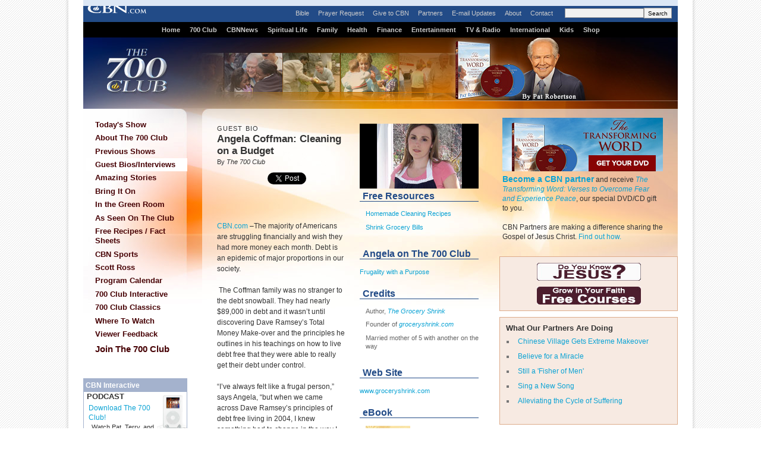

--- FILE ---
content_type: text/html; charset=utf-8
request_url: http://static.cbn.com/700club/guests/bios/Angela_Coffman_032311.aspx
body_size: 32962
content:
<!DOCTYPE html PUBLIC "-//W3C//DTD XHTML 1.0 Transitional//EN" "http://www.w3.org/TR/xhtml1/DTD/xhtml1-transitional.dtd">

<html xmlns="http://www.w3.org/1999/xhtml"><!-- InstanceBegin template="/Templates/700club-articlePage.dwt.aspx" codeOutsideHTMLIsLocked="true" -->
<head>

<!-- InstanceBeginEditable name="doctitle" --> 
<title id="TitleID">Angela Coffman: Cleaning on a Budget</title>
<!-- InstanceEndEditable -->
<meta http-equiv="Content-Type" content="text/html; charset=iso-8859-1">
<!-- InstanceBeginEditable name="description" --> 
<meta name="description" content="Angela Coffman visits again this time bringing some homemade cleaning recipes that will work on any budget.">
<!-- InstanceEndEditable -->
<!-- InstanceBeginEditable name="keywords" --> 
<meta name="keywords" content="700club, 700 Club, cbn, spiritual, testimony, syndicatevideoonline, download, cbnlive-1, Angela Coffman, wife, mother, frugal, savings, debt-free, dave ramsey, grocery shrink, cleaning on a budget, Lori Stewart, LWS20, clean">
<!-- InstanceEndEditable -->
<meta http-equiv="Content-Type" content="text/html; charset=iso-8859-1"/>

<meta name="viewport" content="width=device-width, initial-scale=1, shrink-to-fit=no"/>
<meta property="fb:pages" content="113351505349955" />
<meta id="WTsv" name="WT.sv" content="NV2002"></meta>


<link href="/noindex/template/layout.css" rel="stylesheet" type="text/css" />
<link href="/noindex/template/touts.css" rel="stylesheet" type="text/css" />
<link href="/noindex/template/styles.css" rel="stylesheet" type="text/css" />
<link href="/Global/App_Themes/Social/Dashboard.css" rel="stylesheet" type="text/css" />
<link href="/Global/App_Themes/Default/jquery.pager.css" rel="stylesheet" type="text/css" />
<link href="/Global/App_Themes/Default/comments.css" rel="stylesheet" type="text/css" />
<link href="/noindex/template/partners_network_banner.css" rel="stylesheet" type="text/css" />

<!-- 700club ... -1 -->
<script language=javascript>
// default all ad positions
bPosition_Right = false; bPosition_Right1 = false; bPosition_Top = false; bPosition_Top1 = false; bPosition_Left = false; bPosition_Bottom = false; bPosition_Bottom1 = false; bPosition_PreRoll = false; bPosition_PreRollCompanion = false; iAdsToShow = 0; iAdsShown = 0;	
</script>
<script language=javascript>bPosition_Right = true; bPosition_Right1 = true; bPosition_Top = true; bPosition_Left = true; bPosition_Bottom = true; iAdsToShow = 5;</script>
<script language="javascript">
	sOasAdPositions = "Top,Right,Left,Bottom,Right1,Right2";
	sOasAdSection = "700club/guests";
</script>
<link href="/scripts/OAS_MJX.css" rel="stylesheet" type="text/css" />
<script language="javascript" type="text/javascript" src="/scripts/OAS_MJX-script.aspx"></script>	


<script language="javascript" type="text/javascript" src="/Scripts/jquery-1.7.1.min.js"></script>
<script language="javascript" type="text/javascript" src="/Scripts/jquery-ui-1.7.2.custom.min.js"></script>
<script language="javascript" type="text/javascript" src="/scripts/ui/ui.core.js"></script>
<script language="javascript" type="text/javascript" src="/scripts/ui/ui.tabs.js"></script>
<script language="javascript" type="text/javascript" src="/scripts/jquery.slider.js"></script>
<script language="javascript" type="text/javascript" src="/scripts/jquery.jswipe.js"></script>
<script language="javascript" type="text/javascript" src="/Global/Scripts/jQuery/jquery.pager.js"></script>
<script language="javascript" type="text/javascript" src="/noindex/template/jquery.js"></script>
<script language="javascript" type="text/JavaScript" src="/templates/common/javascripts.js"></script>
<script language="javascript" type="text/JavaScript" src="/scripts/swfobject.js"></script>
<script language="javascript" type="text/javascript" src="/scripts/mbox.js"></script>    
<script language="javascript" type="text/javascript" src="/Global/Scripts/Dashboard.js"></script>
<script language="javascript" type="text/javascript" src="/Global/Scripts/comments.js"></script>
<script language="javascript" type="text/javascript" src="/Global/Scripts/login.js"></script>

<script language="javascript" type="text/javascript" src="/scripts/app_smart_banner.js"></script>
<link rel="stylesheet" type="text/css" href="/scripts/biblereferencer/styles.css" />
<script language="javascript" type="text/javascript" src="/scripts/biblereferencer/jquery.biblereferencer.js"></script>
<script>
    $(document).ready(function (e) {
        setTimeout(function () {
            $(".centerTD p, #centerTD p, #contentArea p,.centerTD blockquotes, #centerTD blockquotes, #contentArea blockquotes").biblereferencer();
        }, 500);
        $(document).trigger('CORE:HAS_INITIALIZED');
    });
    $(window).resize(function () {
        $(document).trigger('CORE:HAS_RESIZED');
    });
</script>
</script>
<link href="/templates/common/special-styles.css" rel="stylesheet" type="text/css">

<link href="/noindex/700club/700club.css" rel="stylesheet" type="text/css">
<!-- InstanceParam name="sideMenu" type="boolean" value="true" -->
<!-- InstanceParam name="adBarMain" type="boolean" value="true" -->
<!-- InstanceParam name="adBarSecondary" type="boolean" value="true" -->



<link href="/noindex/700club/700club-article.css" rel="stylesheet" type="text/css">
<!-- InstanceBeginEditable name="articleTitle" -->
<meta name="articleTitle" content="Angela Coffman: Cleaning on a budget">
<!-- InstanceEndEditable -->
<!-- InstanceBeginEditable name="articleImage" -->
<meta name="articleImage" content="/images5/Angela_Coffman_MD.jpg">
<!-- InstanceEndEditable -->
<!-- InstanceParam name="docHeading" type="boolean" value="true" -->
<!-- InstanceParam name="docAuthor" type="boolean" value="true" -->
<!-- InstanceParam name="docDate" type="boolean" value="false" -->
<!-- InstanceParam name="sidebar" type="boolean" value="true" -->
<!-- InstanceParam name="contentBottom" type="boolean" value="true" -->
<!-- InstanceParam name="sidebarWatchNow" type="boolean" value="false" -->
<!-- Template Parameters Driving Video Link -->
<!-- InstanceParam name="streamTitle" type="text" value="Angela's Interview" -->
<!-- InstanceParam name="streamSource" type="text" value="/mp4/LWS20v1_WS" -->
<!-- InstanceParam name="streamProgram" type="text" value="700club" -->
<!-- InstanceParam name="streamSegment" type="text" value="" -->


</head>
<body id="BodyID">


<div id="specialWrapper">





  <div id="specialHeader">
    
<SCRIPT LANGUAGE=JavaScript>
<!--
  	if (typeof(bPosition_Top) == "undefined") {
  		bPosition_Top = false;
  	}
  	if (typeof (bPosition_Top1) == "undefined") {
  		bPosition_Top1 = false;
  	}
  	if (!bPosition_Top) {
  		document.write(' <div style="visibility: hidden; display: none;">');
  	} else {
  	document.write('<div id="ad_section_lb" style="text-align:center; padding: 5px; margin: 0px 0px 1px 0px; background-color: #DCE7F5;">');
  	}
//-->
</SCRIPT>	
<table cellpadding=0 cellspacing=0 border=0 width="100%">
	<tr valign=middle>
		<td align=center>
			<!------ OAS AD 'Top' begin ------>
			<SCRIPT LANGUAGE=JavaScript>
			<!--
				if (bPosition_Top) {
					document.write("<div style='padding: 0px; margin: 0px; width: 728px;'>");
					OAS_AD('Top');
					iAdsShown++;
					document.write("<scr"+"ipt src='/templates/common/ads/feedbacktext-lb.js'></scr"+"ipt>");
					//document.write(sFeedbackText);
					document.write("</div>");
				}
			//-->
			</SCRIPT>
			<!------ OAS AD 'Top' end ------>
		</td>
		<!------ OAS AD 'Top1' begin ------>
			<SCRIPT LANGUAGE=JavaScript>
			<!--
				if (bPosition_Top1) {
					document.write("<td valign=middle align=center style='padding: 0px 5px 0px 5px;'><div style='padding: 0px; margin: 0px; width: 240px;'>");
					// No Longer Request Top1
					//OAS_AD('Top1');
					document.write('<a target="_top" href="http://my.cbn.com/"><img src="http://www.cbn.com/images5/myCBNcom_HeaderAd.jpg" width="240" height="90" border="0" alt="My CBN Social Network"></a>');
					iAdsShown++;
					//document.write(sFeedbackText);
					document.write("</div></td>");
				}
			//-->
			</SCRIPT>
		<!------ OAS AD 'Top1' end ------>
	</tr>
</table>
</div>
    <a href="/"><img src="/templates/images/spacer.gif" id="homeButton" border="0" /></a>
	<div id="globalMenu"><a href="http://bible.cbn.com">Bible</a><a href="/spirituallife/PrayerAndCounseling/index.aspx">Prayer Request</a><a href="/giving/700club/option.aspx?m=GVSL0004&intcmp=GVSL0004_700club">Give to CBN</a><a href="/partners/index.aspx">Partners</a><a href="/community/af/emailpreferences.aspx?intcmp=TNEM0001_700club">E-mail Updates</a><a href="/about/index.aspx">About</a><a href="/contact/feedback.aspx">Contact</a>&nbsp;&nbsp;&nbsp;&nbsp;<!--SEARCH FORM - Used in the new header to forward search requests to the google mini.-->
<script type="text/javascript" language="javascript">
$(document).ready(function() {
				$(function() {
					$("#txtSearch").keypress(function(e) {

						if ((e.which && e.which == 13) || (e.keyCode && e.keyCode == 13)) {
							$("#btnGo").click();
							return false;
						} else {
							return true;
						}
					});
				});
			});
function yahooSearch() {

				var searchText = $("#txtSearch").val();
				var url = "http://my.cbn.com/sitesearch/?q=" + searchText;
				window.location = url;
			}
		</script>

<form style="display:inline; margin:0px; padding:0px;">
				<input id="txtSearch" type="text" name="q" maxlength="256" /><input style="height:18px;" type="button" id="btnGo" value="Search" onclick="googleSearch(this)" />
</form>


</div>
    <div id="mainMenu"><a href="/">Home</a><a href="/700club/">700 Club</a><a href="/cbnnews/">CBNNews</a><a href="/spirituallife/">Spiritual Life</a><a href="/family/">Family</a><a href="/health/">Health</a><a href="/finance/">Finance</a><a href="/entertainment/">Entertainment</a><a href="/CBNTelevision.aspx">TV & Radio</a><a href="/worldreach/index.aspx">International</a><a href="http://superbook.cbn.com/">Kids</a><a href="http://shop.cbn.com/">Shop</a></div>
  </div>
  <div id="mainContent">
<form name="Form1" method="post" action="./Angela_Coffman_032311.aspx" id="Form1">
<div>
<input type="hidden" name="__VIEWSTATE" id="__VIEWSTATE" value="icFkCaHPqpOdsnZdAzgYoo6uXbm/YPR+kg62f1IjjT5Wty4t7A4AwyktqXi4qzPbBp1SZFmLF2pnqNAZSFVIU8UtoAY0aU49Axcfx2KBtETrhMq1" />
</div>

<div>

	<input type="hidden" name="__VIEWSTATEGENERATOR" id="__VIEWSTATEGENERATOR" value="6E30B4A0" />
</div>

<div id="sectionHeader"><h2>The 700 Club with Pat Robertson</h2></div>

<div id="leftMenu">
	


<ul id="mainMenu">
  <li><a  href="/700club/index.aspx">Today's Show</a></li>
  <li><a  href="/700club/ShowInfo/About/index.aspx">About The 700 Club</a></li>
  <li><a  href="/700club/showinfo/schedule/previousbroadcasts.aspx">Previous Shows</a></li>
  <li><a class="selected" href="/700club/Guests/">Guest Bios/Interviews</a></li>
  <li><a  href="/700club/features/Amazing/">Amazing Stories</a></li>
  <li><a  href="/700club/features/BringItOn/index.aspx">Bring It On</a></li>
  <li><a  href="http://www.cbn.com/tv/shows/in-the-green-room/">In the Green Room</a></li>
  <li><a  href="/700club/seenOn/">As Seen On The Club</a></li>
  <li><a href="http://my.cbn.com/resources">Free Recipes / Fact Sheets</a></li>
  <li><a href="/700club/sports/index.aspx">CBN Sports</a></li>
  <li><a  href="/700club/ScottRoss/">Scott Ross</a></li>
  <li><a href="/700club/ShowInfo/Schedule/">Program Calendar </a></li>
  <li><a href="http://event.cbn.com/700clubinteractive/event/">700 Club Interactive</a></li>
  <li><a href="/700club/clubclassics/" class="mainMenu" >700 Club Classics</a></li>
  <li><a  href="/700club/ShowInfo/Schedule/schedule.aspx" style="background-image:none; background-position:130px 5px; background-repeat:no-repeat;">Where To Watch</a></li>
  <li><a href="/contact/feedback-700club.aspx">Viewer Feedback</a></li>
  <li><a style="font-weight: bold; font-size: 15px; padding-top: 5px; padding-bottom: 3px;" href="/giving/700club/option.aspx?m=GVSL0014&intcmp=GVSL0014_700club">Join The 700 Club</a></li>
</ul>
<div id="specialPromos">
</div>

<div style="background-color: #ffffff; margin-top:10px; margin-bottom:10px; padding-bottom: 5px; width:175px; text-align: center; overflow: hidden;">
<center>
<div style="padding: 0px; margin: 0px; width:160px">
	<!------ OAS AD 'Left' begin ------>
	<SCRIPT LANGUAGE=JavaScript>
	<!--
	if (typeof(bPosition_Left) == "undefined") {
		bPosition_Left = false;
	}
	if (bPosition_Left) {
		OAS_AD('Left');
		iAdsShown++;
		document.write("<scr"+"ipt src='/templates/common/ads/feedbacktext.js'></scr"+"ipt>");
	}
	//-->
	</SCRIPT>
	<!------ OAS AD 'Left' end ------>
</div>
</center>
</div><div class="menuFeature">
<div style="padding:3px; background-color:#a4b2cd; color: #FFFFFF; margin: -5px -5px 0 -5px;"><strong>CBN Interactive </strong></div>
<div style="margin:  0 -5px; padding-left: 5px;">
  <img src="/images4/podcast_iPod2.jpg" alt="" width="50" height="62" vspace="5" align="right" />
  <h6>PODCAST</h6>
<div style="padding: 3px;">
  <h><a href="http://www.cbn.com/podcast/index.aspx">Download The 700 Club! </a></h4>
  <p style="padding-left: 5px;">Watch Pat, Terry, and Gordon on your iPod as they bring you amazing stories and celebrity interviews.</p>
</div></div>


<div style="position:relative;left: -6px;">
    <script>var showFB=true;</script>
    <!--[if lte IE 6]><script>showFB=false;</script>	<![endif]-->
    <script>
    if(showFB)document.write('<iframe id="fbframe" src="http://www.facebook.com/plugins/likebox.php?id=6445306667&amp;width=175&amp;connections=1&amp;stream=false&amp;header=true&amp;height=140" scrolling="no" frameborder="0" style="border:none; overflow:hidden; width:175px; height:140px;" allowTransparency="true"></iframe>');
    </script>
</div>

<div>
<p></p>
<h6>DISCUSS ON <a href="/redir/redirect.aspx?p=http://my.cbn.com/pg/groups/78626/the-700-club/" target="_blank">MYCBN</a></h6>

<p><strong><a href="http://my.cbn.com/mod/groups/topicposts.php?topic=583561&amp;group_guid=78626">Have you experienced the presence of God?</a></strong></p>
<p><strong><a href="http://my.cbn.com/mod/groups/topicposts.php?topic=583611&amp;group_guid=78626">Ron DiCianni: Painting the Resurrection?</a></strong></p>

<p>
<h6>CONNECT WITH US</h6>
</p>

<a href="/redir/redirect.aspx?p=http://my.cbn.com/pg/groups/78626/the-700-club/" target="_blank"><img src="http://www.cbn.com/images5/MyCBNComRS.jpg" alt="myCBN" width="32" height="28" border="0" /></a> 

<a href="/redir/redirect.aspx?p=http://www.youtube.com/user/theofficial700club" target="_blank"><img src="/images5/youtubeRS.jpg" alt="YouTube" width="32" height="28" border="0" /></a>

<a href="/redir/redirect.aspx?p=http://twitter.com/700club" target="_blank"><img src="/images5/TwitterRS.jpg" alt="Twitter" width="32" height="32" border="0" /></a>

<a href="/redir/redirect.aspx?p=http://itunes.apple.com/us/podcast/cbn-com-the-700-club-video/id259636832" target="_blank"><img src="/images5/podcastrs.jpg" alt="iTunes" width="32" height="28" border="0" /></a>


</div>
</div>

	<!-- InstanceBeginEditable name="leftnavContent" --><img src="/templates/images/spacer.gif" width="75" height="1"><br>
			<!-- InstanceEndEditable -->
</div>

<div id="rightSidebar">
	
<div id="giveBlock">
	<a href="/giving/700club/contribute.aspx?intcmp=GVSL0003_700club&m=GVSL0003"><img src="/images/premiums/transformingword/ttw2_sidebar.jpg" alt="Be Healed!" width="270" height="90" border="0" /></a> 
<p style="line-height:16px; margin: 5px 20px 10px 0"><strong><a style="font-size:1.2em" href="/giving/700club/contribute.aspx?intcmp=GVSL0001_700club&m=GVSL0001">Become a CBN partner</a></strong> and receive <em><a href="/premiums/transformingword/">The Transforming Word: Verses to Overcome Fear and Experience Peace</a></em>, our special DVD/CD gift to you.<br /><br />
  CBN Partners are making a difference sharing the   Gospel of Jesus Christ. <a href="http://www.cbn.com/partners/?intcmp=GVSL0013_700club&m=GVSL0013">Find out how.</a></p>
  <div>
</div>

</div>
<div id="partnersBlock">

<div style="text-align:center;">
	<a href="/spirituallife/BibleStudyAndTheology/Discipleship/Steps_to_Peace_With_God.aspx?intcmp=EVAN0001&WT.svl=right_nav_700club"><img src="/images5/evangelism_700Club_AD.jpg" width="175" height="30" alt="Do you Know Jesus?" border="0"/></a>
</div>
<div style="padding: 10px 0px 0px 0px; text-align:center;>
	<a href="/spirituallife/ChristianCourses/index.aspx?intcmp=DISC0001&WT.svl=right_nav_700club"><img src="/images5/discipleship_700Club_AD.jpg" width="175" height="30" alt="Grow in your Faith. Free Courses" border="0"/></a>
</div>
</div>

<!------ OAS AD 'Right' begin ------>
<div id="ad_article_sr" style="background-color: #ffffff; margin-top:10px; margin-bottom:10px; padding-bottom: 0px; text-align: center; ">
	<SCRIPT LANGUAGE=JavaScript>
	<!--
	if (typeof(bPosition_Right) == "undefined") {
		bPosition_Right = false;
	} 
	if (bPosition_Right) {
		OAS_AD('Right');
		iAdsShown++;
		document.write("<scr"+"ipt src='/templates/common/ads/feedbacktext.js'></scr"+"ipt>");
	}
	//-->
	</SCRIPT>
	<!------ OAS AD 'Right' end ------>
</div>

    
                
<div id="partnersBlock">
	<h3>What Our Partners Are Doing
	</h3>
	<ul>
		<li><a href="/partners/outreach/GansuVillage.aspx">Chinese Village Gets Extreme Makeover</a></li>
		<li><a href="/partners/outreach/AmengFaith.aspx">Believe for a Miracle</a></li>
		<li><a href="/partners/outreach/Wilai.aspx">Still a 'Fisher of Men'</a></li>
		<li><a href="/partners/outreach/yating.aspx">Sing a New Song</a></li>
		<li><a href="/worldreach/articles/article_santoshsuffering_india.aspx">Alleviating the Cycle of Suffering</a></li>
	</ul>
</div>
<div id="actionBlock">
	<h3>What You Can Do </h3>
	<ul><li><a href="/partners/profiles/MM_Wells.aspx">Are You Working Hard, but Not Getting Ahead?</a></li>
		<li><a href="/Partners/Profiles/ClarkDemetriusLeslie.aspx">The Answer for Out of Control Spending</a></li>
		<li><a href="/partners/profiles/Eads_Rick_Geraldine.aspx">What's Your Heart's Desire?</a></li>
		<li><a href="/partners/profiles/Jenkins.aspx">She Earned Huge Investment Returns</a></li>
		<li><a href="/partners/profiles/watson_fran_carol.aspx">Put Your Financial House in Order</a></li>
	</ul>
</div>
<div id="actionBlock">
	<h3>Products Seen on The Club</h3>
	<ul>
    <li><a target="_blank" href="http://shop.cbn.com/product.asp?sku=2253_02936">Mary Newport, MD - Alzheimer's Disease </a></li>
	<li><a target="_blank" href="http://shop.cbn.com/product.asp?sku=2253_9781621362456">The Harbinger Companion </a></li>
	<li><a target="_blank" href="http://shop.cbn.com/product.asp?sku=2253_86108">The Harbinger </a></li>
	<li><a target="_blank" href="http://shop.cbn.com/product.asp?sku=9780800721572">The Way of the Wise </a></li>
	<li><a target="_blank" href="http://shop.cbn.com/product.asp?sku=9781578565658">You Can't Make Me </a></li>
	<li><a target="_blank" href="http://shop.cbn.com/product.asp?sku=9781609611194">The New You and Improved Diet </a></li>
	<li><a target="_blank" href="http://shop.cbn.com/product.asp?sku=2253_978-0307731715">To Heaven and Back </a></li>
	
		
		
		
		</ul>
</div>

<!------ OAS AD 'Right2' begin ------>
<div id="ad_article_300x100" style="background-color: #ffffff; margin-top:10px; margin-bottom:10px; padding-bottom: 0px; text-align: center; ">
	<SCRIPT LANGUAGE=JavaScript>
	<!--
	if (typeof(bPosition_Right1) == "undefined") {
		bPosition_Right1 = false;
	} 
	if (bPosition_Right1) {
		OAS_AD('Right2');
		iAdsShown++;
		//document.write("<scr"+"ipt src='/templates/common/ads/feedbacktext.js'></scr"+"ipt>");
	}
	//-->
	</SCRIPT>
	<!------ OAS AD 'Right2' end ------>
</div>


<!------ OAS AD 'Right1' begin ------>
<div id="ad_article_300x100" style="background-color: #ffffff; margin-top:10px; margin-bottom:10px; padding-bottom: 0px; text-align: center; ">
	<SCRIPT LANGUAGE=JavaScript>
	<!--
	if (typeof(bPosition_Right1) == "undefined") {
		bPosition_Right1 = false;
	} 
	if (bPosition_Right1) {
		OAS_AD('Right1');
		iAdsShown++;
		//document.write("<scr"+"ipt src='/templates/common/ads/feedbacktext.js'></scr"+"ipt>");
	}
	//-->
	</SCRIPT>
	<!------ OAS AD 'Right1' end ------>
</div>


</div>
<div id="contentArea">
	
		<div id="articleSidebar">
			<div id="sidebarImage">
			<!-- InstanceBeginEditable name="sidebarImage" --><img height=109 
                        src="/images5/Angela_Coffman_MD.jpg" 
                        width=143 border=0 alt="Dave Bruno"><!-- InstanceEndEditable -->			</div>
   	    
			<!-- InstanceBeginRepeat name="sidebarItems" --><!-- InstanceBeginRepeatEntry -->
			<div class="item">
				<div class="sectionHeader">
					<!-- InstanceBeginEditable name="sidebarHeading" -->Free Resources<!-- InstanceEndEditable -->				</div>
				<div class="sectionBlock">
					<!-- InstanceBeginEditable name="sidebarContent" -->
					<p><a href="http://my.cbn.com/pg/file/2c42723c-85a0-45f1-b23a-11070111181d/read/6240812/homemade-cleaning-recipes/">Homemade Cleaning Recipes</a></p>
					<p><a href="http://my.cbn.com/pg/file/2c42723c-85a0-45f1-b23a-11070111181d/read/5647137/shrink-your-grocery-bills">Shrink Grocery Bills</a></p>
					<!-- InstanceEndEditable -->				</div>			
			</div><br clear="all" />
			<!-- InstanceEndRepeatEntry --><!-- InstanceBeginRepeatEntry -->
			<div class="item">
				<div class="sectionHeader">
					<!-- InstanceBeginEditable name="sidebarHeading" -->Angela on The 700 Club<!-- InstanceEndEditable -->				</div>
				<div class="sectionBlock">
					<!-- InstanceBeginEditable name="sidebarContent" --><a href="http://www.cbn.com/media/player/index.aspx?s=/vod/SUA13_AngelaCoffman_020311_WS">Frugality with a Purpose</a><!-- InstanceEndEditable -->				</div>			
			</div><br clear="all" />
			<!-- InstanceEndRepeatEntry --><!-- InstanceBeginRepeatEntry -->
			<div class="item">
				<div class="sectionHeader">
					<!-- InstanceBeginEditable name="sidebarHeading" -->Credits                                                                                      <!-- InstanceEndEditable -->				</div>
				<div class="sectionBlock">
					<!-- InstanceBeginEditable name="sidebarContent" -->
					<p>Author, <em><a href="http://groceryshrink.com/store">The Grocery Shrink</a></em></p>
					<p>Founder of <em><a href="http://groceryshrink.com">groceryshrink.com</a></em></p>
					<p>Married mother of 5 with another on the way</p>
					<!-- InstanceEndEditable -->				</div>			
			</div><br clear="all" />
			<!-- InstanceEndRepeatEntry --><!-- InstanceBeginRepeatEntry -->
			<div class="item">
				<div class="sectionHeader">
					<!-- InstanceBeginEditable name="sidebarHeading" -->Web 
                  Site <!-- InstanceEndEditable -->				</div>
				<div class="sectionBlock">
					<!-- InstanceBeginEditable name="sidebarContent" --><a href="http://groceryshrink.com" target="_blank">www.groceryshrink.com</a> 
                  <!-- InstanceEndEditable -->				</div>			
			</div><br clear="all" />
			<!-- InstanceEndRepeatEntry --><!-- InstanceBeginRepeatEntry -->
			<div class="item">
				<div class="sectionHeader">
					<!-- InstanceBeginEditable name="sidebarHeading" -->eBook<!-- InstanceEndEditable -->				</div>
				<div class="sectionBlock">
					<!-- InstanceBeginEditable name="sidebarContent" -->
					<p><a href="http://groceryshrink.com/store"><img src="/images5/Angela_Coffman_Grocery_Shrink_ST.jpg" width="75" height="97" alt="The Grocery Shrink" /></a></p>
					<p><a href="http://groceryshrink.com/store" title="The Grocery Shrink eBook" target="_blank">The Grocery Shrink</a></p>
					<!-- InstanceEndEditable -->				</div>			
			</div><br clear="all" />
			<!-- InstanceEndRepeatEntry --><!-- InstanceEndRepeat -->		</div>
		
		
		<h6><!-- #BeginEditable "heading" -->GUEST BIO<!-- #EndEditable --></h6>
		
		<h1><!-- #BeginEditable "title" -->Angela Coffman: Cleaning on a Budget<em></em><!-- #EndEditable --></h1>
		
		<h5><!-- #BeginEditable "author" -->By 
  <i>The 700 Club<br>
        </i><!-- #EndEditable --></h5>
		
		<br>
		<!-- #BeginEditable "body" --> 
  <p><span class=source><a href="http://www.cbn.com">CBN.com</a> 
    &#150;</span>The majority of Americans are struggling financially and wish they had more money each month. Debt is an epidemic of major proportions in our society.</p>
<p>&nbsp;The Coffman family was no stranger to the debt snowball. They had nearly $89,000 in debt and it wasn&rsquo;t until discovering Dave Ramsey&rsquo;s Total Money Make-over and the principles he outlines in his teachings on how to live debt free that they were able to really get their debt under control.</p>
  <p> &ldquo;I&rsquo;ve always felt like a frugal person,&rdquo; says Angela, &ldquo;but when we came across Dave Ramsey&rsquo;s principles of debt free living in 2004, I knew something had to change in the way I handled money.&rdquo;</p>
  <p> Angela was raised in a frugal household. Her mother stayed at home. They always had enough money because her mother was frugal and always knew where to find the best deals. </p>
  <p>&ldquo;I&rsquo;ve taken the knowledge my mother passed on to me on how to get the best deals, how to cook from scratch, and how to be a home manager,&rdquo; says Angela, &ldquo;and combined it with knowledge I&rsquo;ve gotten from noted financial counselor, Dave Ramsey, on how to budget, get out of debt and invest wisely.&rdquo; </p>
  <p>With their new knowledge, Angela and her husband sat down and worked out a budget together. &ldquo;That first budget allowed me $190 a month for food for our family of 5!&rdquo; says Angela. &ldquo;The extra money our low food budget freed up allowed us to pay off debts in our debt snowball.</p>
  <p>&rdquo; Installing those beginning budgets, the Coffmans were able to pay off substantial amounts of their debt. &ldquo;We entered Dave&rsquo;s total money makeover contest,&rdquo; says Angela, &ldquo;the goal was to pay off the most debt and save the most money in 6 months. The grand prize was $50,000 and the top ten couples would go with Dave to the Atlantis resort on Paradise Island, Bahamas, We didn&rsquo;t win the grand prize, but we did go to the Bahamas with Dave and his family and 9 other fabulous couples.&rdquo; </p>
  <p>There are lots of ways to save money in a person&rsquo;s budget and Angela has some great ideas for homemade cleaning reicpes. <a href="http://my.cbn.com/pg/file/2c42723c-85a0-45f1-b23a-11070111181d/read/6240812/homemade-cleaning-recipes/">Click here</a> to start using these ideas  in your home today!</p>
      <!-- #EndEditable -->
		
<style type="text/css">
<!--
-->
</style>


<div class="clear">
	<ul class="articleTools">
		<li><a class="iconButtonSmall translate" href="javascript:toggleBox('babelfish',1);"><span>Translate</span></a>
			<div align="center" id="babelfish" style="visibility:hidden; position:absolute; padding: 15px 15px 15px 15px; background-color:#edf1fa; ">
				<script language="JavaScript1.2" src="http://www.altavista.com/static/scripts/translate_engl.js"></script><br />
				<span class="caption"><a href="javascript:toggleBox('babelfish',0);">Close</a></span>
			</div>
		</li>
		<li>
			<a class="iconButtonSmall print" href="/700club/guests/bios/Angela_Coffman_032311.aspx?option=print"><span>Print Page</span></a>
		</li>
		<li><a class="iconButtonSmall email" href="javascript:sendtofriendPop('/700club/guests/bios/Angela_Coffman_032311.aspx')"><span>Email to a Friend</span></a></li>
		<li><!-- ADDTHIS BUTTON BEGIN -->
<a class="iconButtonSmall share" href="http://www.addthis.com/bookmark.php" onmouseover="return addthis_open(this, '', addthis_url, '[TITLE]')" onmouseout="addthis_close()" onclick="return addthis_sendto()"><span>Share With A Friend</span></a>
<script type="text/javascript" src="http://s7.addthis.com/js/152/addthis_widget.js"></script>
<script type="text/javascript">
	addthis_pub = 'cbndigitalmedia';
	addthis_logo = 'http://www.cbn.com/templates/images/cbn_com_logo.jpg';
	addthis_logo_background = 'fdf0c4';
	addthis_logo_color = '623300';
	addthis_brand = 'CBN.com';
	addthis_options = 'favorites, facebook, twitter, more';
	addthis_test0309 = false;
	// has a url been specified?
	if ((typeof(addthis_url) == "undefined") || (addthis_url == "")) {
		// current pagename without any parameters	
		addthis_url = window.location.href.substr(0, (window.location.href.indexOf("?")<0)?window.location.href.length:window.location.href.indexOf("?"));
	}
</script>
<!-- ADDTHIS BUTTON END --></li>
	</ul>
</div>

<div id="fb-root"></div>
<script src="http://connect.facebook.net/en_US/all.js"></script>
<script>
  FB.init({
    appId  : 'YOUR APP ID',
    status : true, // check login status
    cookie : true, // enable cookies to allow the server to access the session
    xfbml  : true, // parse XFBML
    channelURL : 'http://WWW.MYDOMAIN.COM/channel.html', // channel.html file
    oauth  : true // enable OAuth 2.0
  });
</script>
<script type="text/javascript" src="http://platform.twitter.com/widgets.js"></script>
<script type="text/javascript" src="https://apis.google.com/js/plusone.js"></script>
<div id="fb-root"></div>
<script>(function(d){
  var js, id = 'facebook-jssdk'; if (d.getElementById(id)) {return;}
  js = d.createElement('script'); js.id = id; js.async = true;
  js.src = "//connect.facebook.net/en_US/all.js#appId=119038841522128&xfbml=1";
  d.getElementsByTagName('head')[0].appendChild(js);
}(document));
</script>
<script>
var shareBlock = '';
	shareBlock += '<div id="shareBlock" style="height:75px;">';
	shareBlock += '<table cellspacing="10" cellpadding="0" border="0" style="margin-bottom:20px;"><tr>';
	shareBlock += '<td style="vertical-align:top"><fb:like send="false" layout="box_count" show_faces="false"></fb:like></td>';
	shareBlock += '<td style="vertical-align:top; width:55px;"><g:plusone size="tall"></g:plusone></td>';
	shareBlock += '<td style="vertical-align:top; width:65px;"><a href="http://twitter.com/share" class="twitter-share-button" data-count="vertical">Tweet</a></td>';
	//shareBlock += '<td style="vertical-align:bottom"><a href="javascript:sendtofriendPop(\''+document.location+'\')"><img src="/media/player/img/btn_email.gif" alt="Email" border="0" height="20" width="59"></a></td>';
	shareBlock += '</tr></table>';
	shareBlock += '</div>';
$(document).ready(function(){
	$("td.centerTD>h5:first").after(shareBlock);
	$("#centerTD>h5:first").after(shareBlock);
	$("#contentArea>h5:first").after(shareBlock);
	//$("img#articleImage, div#movieImage, td.centerTD table:first img:first").after('<div style="width:150px; margin:0px auto 1em;"><fb:like layout="button_count" show_faces="false" width="150" action="recommend" style="margin-top:1em;"></fb:like></div>');
});
</script>
<br clear="all">
<hr size=1>
<div align="center" clear="all"><span class="alert"><strong>CBN IS HERE FOR YOU!</strong></span><br />
	<b>Are you seeking answers in life? Are you hurting? <br />
	Are you facing a difficult situation?</b> 
</div>
<ul>
	<li><a href="/spirituallife/BibleStudyAndTheology/Discipleship/Steps_to_Peace_With_God.aspx?intcmp=EVAN0003">Find your way to peace with God</a></li>
	<li><a href="/SpiritualLife/prayerandcounseling/">Send us your prayer request online</a></li>

	<li><a href="/spirituallife/PrayerAndCounseling/PCC/index.aspx">Call The 700 Club Prayer Center</a> at <strong>1&nbsp;(800)&nbsp;700-7000</strong>, 24 hours a day. </li>
</ul>
<p align="center"> A caring friend will be there to pray with you in your time of need.</p>

			</div>

</form>

</div>
<div class="copyright" style="text-align:center; clear: left;">&copy; 2026 The Christian Broadcasting Network, Inc., A Non-profit 501 (c)(3) Charitable Organization.&nbsp; <a href="/about/termsofuse.aspx">Terms of Service</a>. <a href="/about/privacy_notice.aspx">Privacy Policy</a>.</div> 


<!-- SiteCatalyst code version: H.20.2. -->
<script language="JavaScript" type="text/javascript" src="/Scripts/s_code_community.aspx"></script>
<script language="JavaScript" type="text/javascript" src="/Scripts/s_code.js"></script>
<script language="JavaScript" type="text/javascript"><!--
	/************* DO NOT ALTER ANYTHING BELOW THIS LINE ! **************/
	var s_code = s.t(); if (s_code) document.write(s_code)//-->
</script>
<!--/DO NOT REMOVE/-->
<!-- End SiteCatalyst code version: H.20.2. -->




</body>
<!-- InstanceEnd --></html>

--- FILE ---
content_type: text/html; charset=utf-8
request_url: https://www.google.com/recaptcha/api2/aframe
body_size: 267
content:
<!DOCTYPE HTML><html><head><meta http-equiv="content-type" content="text/html; charset=UTF-8"></head><body><script nonce="MOlsuy93qvZcbIF5FPw6XA">/** Anti-fraud and anti-abuse applications only. See google.com/recaptcha */ try{var clients={'sodar':'https://pagead2.googlesyndication.com/pagead/sodar?'};window.addEventListener("message",function(a){try{if(a.source===window.parent){var b=JSON.parse(a.data);var c=clients[b['id']];if(c){var d=document.createElement('img');d.src=c+b['params']+'&rc='+(localStorage.getItem("rc::a")?sessionStorage.getItem("rc::b"):"");window.document.body.appendChild(d);sessionStorage.setItem("rc::e",parseInt(sessionStorage.getItem("rc::e")||0)+1);localStorage.setItem("rc::h",'1768997059140');}}}catch(b){}});window.parent.postMessage("_grecaptcha_ready", "*");}catch(b){}</script></body></html>

--- FILE ---
content_type: application/javascript
request_url: http://static.cbn.com/scripts/app_smart_banner.js
body_size: 7517
content:
/* ******************************************* */
/* Custom: News Election Redirect - Temporary  */
/* ******************************************* */

/*
// CBN News page?
try {

if (document.location.toString().toLowerCase().indexOf("/cbnnews") >= 0) {

	// Check cookie: first visit to CBN News?
	news_visited = news_getCookie("news_visited");
	if ((typeof (news_visited) == "undefined") || (news_visited != "true")) {

		// Yes -> set cookie
		news_setCookie("news_visited", "true","/");

		// First visit to a news page and that page is the news home page?		
		if (location.pathname.toLowerCase() == "/cbnnews") { 
			location.href = "/cbnnews/politics/election";
		}
	}
}

function news_getCookie(name) {
	var start = document.cookie.indexOf(name + "=");
	var len = start + name.length + 1;
	if ((!start) && (name != document.cookie.substring(0, name.length))) {
		return null;
	}
	if (start == -1) return null;
	var end = document.cookie.indexOf(';', len);
	if (end == -1) end = document.cookie.length;

	return unescape(document.cookie.substring(len, end));
}

function news_setCookie(name, value, expires, path, domain, secure) {
	var today = new Date();
	today.setTime(today.getTime());
	if (expires) {
		expires = expires * 1000 * 60 * 60 * 24;
	}

	var expires_date = new Date(today.getTime() + (expires));

	document.cookie = name + '=' + escape(value) +
		((expires) ? ';expires=' + expires_date.toGMTString() : '') + //expires.toGMTString()
		((path) ? ';path=' + path : '') +
		((domain) ? ';domain=' + domain : '') +
		((secure) ? ';secure' : '');
}

} catch (Error) { }
*/
/* ******************************************* */
/* End Custom: News Election Redirect          */
/* ******************************************* */

/* App Install Banners */
!function() {
    try {
        var app_ids = {
            "my.cbn.com": {
                ios: "913786452",
                android: "com.cbn.mycbn.app"
            },
            "hope.cbn.com": {
                ios: "913786452",
                android: "com.cbn.mycbn.app"
            },
            "/cbnnews": {
                ios: "482626826",
                android: "com.cbn.cbnnews.app.android.christian.news"
            },
            "/fiestahoy": {
                ios: "501808964",
                android: "com.cbn.fiesta.hoy.cristiano.musica.android.app"
            },
            "/radio": {
                ios: "329377934",
                android: "com.cbn.radio.christian.music.free.android.app"
            },
            "/superbook": {
                ios: "606378030",
                android: "air.cbn.superbook.bible.app.android"
            },
            "/tv": {
                ios: "381338213",
                android: "com.cbn.cbntv.app.android.christian.tv"
            },
            "/700club": {
                ios: "381338213",
                android: "com.cbn.cbntv.app.android.christian.tv"
            },
            "/video": {
                ios: "381338213",
                android: "com.cbn.cbntv.app.android.christian.tv"
            },
            "/cbnfamily": {
                ios: "381338213",
                android: "com.cbn.cbntv.app.android.christian.tv"
            }
        };

        if ((document.location.toString().toLowerCase().indexOf("/cruise") < 0) && (document.location.toString().toLowerCase().indexOf("/giving") < 0) && (document.location.toString().toLowerCase().indexOf("/partners") < 0) && (document.location.toString().toLowerCase().indexOf("/premiums") < 0)) {
            var found_path = false;
            var ios_promo_id = '';
            var android_promo_id = '';

            for (var key in app_ids) {
                if (app_ids.hasOwnProperty(key)) {
                    if (document.location.toString().indexOf(key) >= 0) {
                        ios_promo_id = app_ids[key].ios;
                        android_promo_id = app_ids[key].android;
                        found_path = true;
                        break;
                    }
                }
            }

            if (!found_path) {
                var rand_num = Math.floor(Math.random() * 5);
                switch (rand_num) {
                    case 0:
                        ios_promo_id = app_ids['/superbook'].ios;
                        android_promo_id = app_ids['/superbook'].android;
                        break;
                    case 1:
                        ios_promo_id = app_ids['/tv'].ios;
                        android_promo_id = app_ids['/tv'].android;
                        break;
                    case 2:
                        ios_promo_id = app_ids['/radio'].ios;
                        android_promo_id = app_ids['/radio'].android;
                        break;
                    case 3:
                        ios_promo_id = app_ids['my.cbn.com'].ios;
                        android_promo_id = app_ids['my.cbn.com'].android;
                        break;
                    default:
                        ios_promo_id = app_ids['my.cbn.com'].ios;
                        android_promo_id = app_ids['my.cbn.com'].android;
                }
            }

            document.write('<meta name="apple-itunes-app" content="app-id=' + ios_promo_id + '">');
            document.write('<meta name="android_play_store_app" content="' + android_promo_id + '">');

        }
    } catch (err) {
        if (window.console)
            window.console.log(err);
    }
}();

/* Custom Tracking: Chartbeat */

try {

	var _sf_async_config={};
	_sf_async_config.uid = 61703;
    _sf_async_config.domain = 'cbn.com';
    _sf_async_config.useCanonical = true;

	var _sf_startpt = (new Date()).getTime();

	cb_head = document.head || document.getElementsByTagName('head')[0]
    cb_outputstring = "<style id='chartbeat-flicker-control-style' type='text/css'>body { visibility: hidden !important;}</style>";	
	cb_head.innerHTML = cb_outputstring + cb_head.innerHTML;
    // var _sf_startpt = (new Date()).getTime();

   // Set a timeout event for 1 second (can adjust)
   window.setTimeout(function() {
      var hider = document.getElementById('chartbeat-flicker-control-style');
      if (hider) {
         hider.parentNode.removeChild(hider);
      }
   }, 1000);

	(function () {
	var events = document.createElement('script');
	events.type = 'text/javascript';
	events.async = true;
	events.src = '//static.chartbeat.com/js/chartbeat_mab.js';
	var cb_s = document.getElementsByTagName('script')[0];
	  cb_s.parentNode.insertBefore(events, cb_s);
	})();
    // <script async src = "//static.chartbeat.com/js/chartbeat_mab.js"></script>

} catch (Error) { }

/* Custom: Adsense */
try {
    (function () {
        var events = document.createElement('script');
        events.type = 'text/javascript';
        events.async = true;
        events.src = '//pagead2.googlesyndication.com/pagead/js/adsbygoogle.js';
        var adsense_s = document.getElementsByTagName('script')[0];
        adsense_s.parentNode.insertBefore(events, adsense_s);
     })();
     // <script async src="//pagead2.googlesyndication.com/pagead/js/adsbygoogle.js"></script>
    (adsbygoogle = window.adsbygoogle || []).push({ 
        google_ad_client: "ca-pub-9432546128525097",
        enable_page_level_ads: true
    });


} catch (Error) { }




